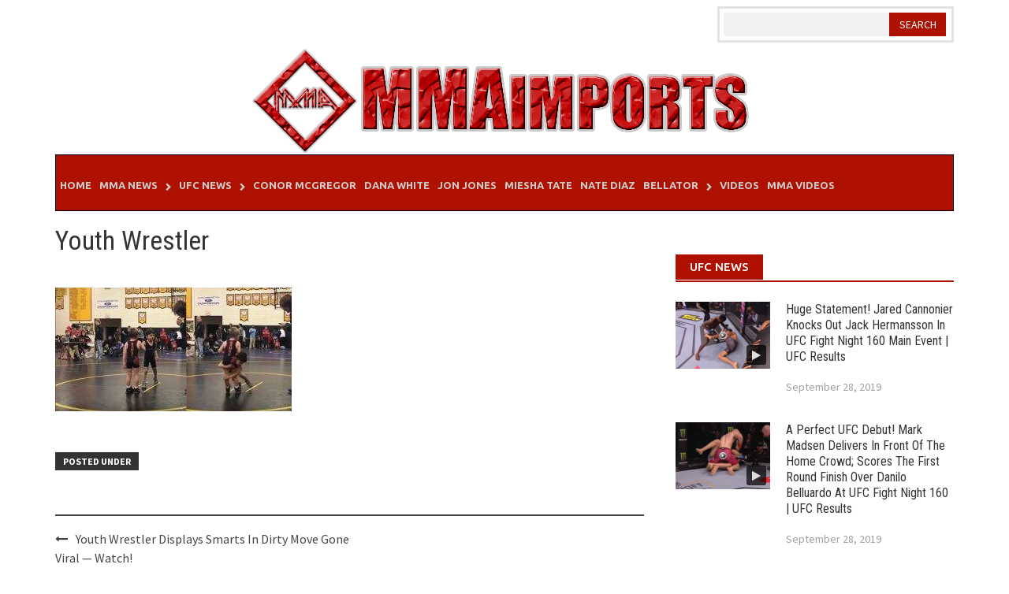

--- FILE ---
content_type: text/html; charset=utf-8
request_url: https://www.google.com/recaptcha/api2/aframe
body_size: 267
content:
<!DOCTYPE HTML><html><head><meta http-equiv="content-type" content="text/html; charset=UTF-8"></head><body><script nonce="WzBc1SGudUtlOb4VhERDeA">/** Anti-fraud and anti-abuse applications only. See google.com/recaptcha */ try{var clients={'sodar':'https://pagead2.googlesyndication.com/pagead/sodar?'};window.addEventListener("message",function(a){try{if(a.source===window.parent){var b=JSON.parse(a.data);var c=clients[b['id']];if(c){var d=document.createElement('img');d.src=c+b['params']+'&rc='+(localStorage.getItem("rc::a")?sessionStorage.getItem("rc::b"):"");window.document.body.appendChild(d);sessionStorage.setItem("rc::e",parseInt(sessionStorage.getItem("rc::e")||0)+1);localStorage.setItem("rc::h",'1768903619371');}}}catch(b){}});window.parent.postMessage("_grecaptcha_ready", "*");}catch(b){}</script></body></html>

--- FILE ---
content_type: application/javascript; charset=utf-8
request_url: https://fundingchoicesmessages.google.com/f/AGSKWxWFWTl_o8DWvvOBuXK4rxvK8M3PpQC-fYm61Whft46V4cxNqG4iwB11NMMudyBdasIDNOW4kXAv7gcCApwQa6A36jU3jXVyecqGoZyWnEwq2Jgd022vNz24mCHNRpMzMO8ldcmCUH9SiYNO8HJdaVdfZLQvJ-NaC2pvKSxkf_tGleqTSluOUU-EwGB7/__160x600//flag_ads.-adspace./affiliate_show_iframe.-adblocker-detector/
body_size: -1290
content:
window['ffd440db-6768-4f53-8aea-9f150b0e086a'] = true;

--- FILE ---
content_type: application/x-javascript
request_url: https://mmaimports.com/wp-content/themes/awaken-pro/js/ajax-scripts.js?ver=6.7.4
body_size: -321
content:
jQuery(function($) {
    $('.awaken-block').on('click', '#awt-nav a:not(.ajax-vall)', function(e){
        e.preventDefault();
		
		var block_uid = $(this).closest('#awt-nav').data('blockuid');		
        var link = $(this).attr('href');
		
		var block_id = $(this).closest('#awt-nav').data('blockid');
		var loader = $(block_id).find('#block-loader');

		$(loader).fadeIn(500);
        $(block_uid).animate({opacity:0.3},500, function(){
        	$(this).load(link + ' ' + block_uid, function(){
        		$(this).animate({opacity:1}, 500);
        		$(loader).fadeOut(500);
        	});        });    });}); 